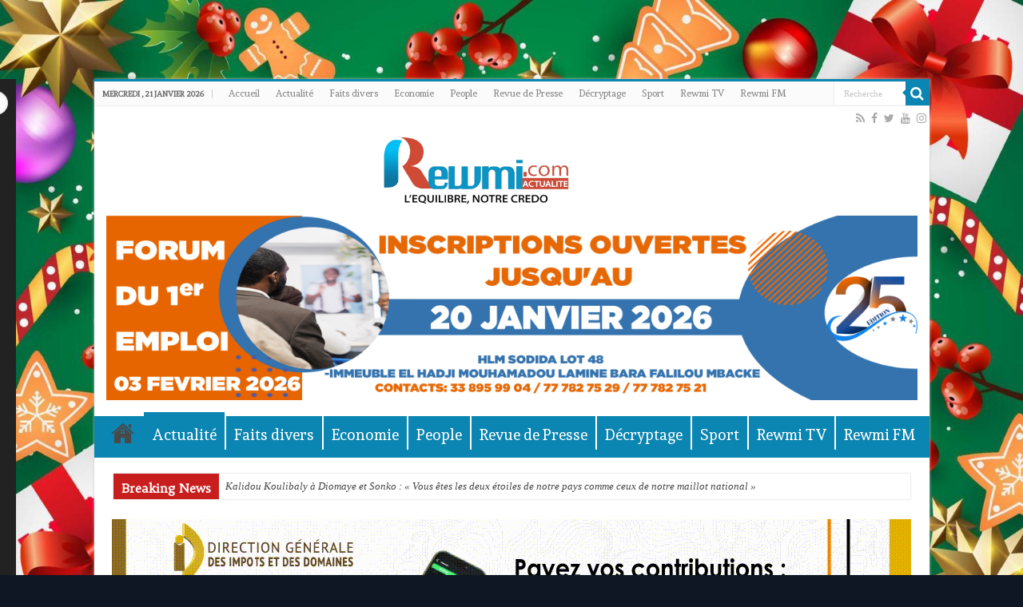

--- FILE ---
content_type: text/html; charset=utf-8
request_url: https://www.google.com/recaptcha/api2/aframe
body_size: 265
content:
<!DOCTYPE HTML><html><head><meta http-equiv="content-type" content="text/html; charset=UTF-8"></head><body><script nonce="ubGU5MLITsgTh0a5mr2I5g">/** Anti-fraud and anti-abuse applications only. See google.com/recaptcha */ try{var clients={'sodar':'https://pagead2.googlesyndication.com/pagead/sodar?'};window.addEventListener("message",function(a){try{if(a.source===window.parent){var b=JSON.parse(a.data);var c=clients[b['id']];if(c){var d=document.createElement('img');d.src=c+b['params']+'&rc='+(localStorage.getItem("rc::a")?sessionStorage.getItem("rc::b"):"");window.document.body.appendChild(d);sessionStorage.setItem("rc::e",parseInt(sessionStorage.getItem("rc::e")||0)+1);localStorage.setItem("rc::h",'1768974520284');}}}catch(b){}});window.parent.postMessage("_grecaptcha_ready", "*");}catch(b){}</script></body></html>

--- FILE ---
content_type: application/javascript
request_url: https://www.rewmi.com/wp-content/plugins/taqyeem/js/tie.js
body_size: 514
content:
var $document=jQuery(document);$document.ready(function(){'use strict';$document.on('mousemove','.taq-user-rate-active',function(e){var $rated=jQuery(this);if($rated.hasClass('rated-done')){return false;}if(!e.offsetX){e.offsetX=e.clientX-jQuery(e.target).offset().left;}var offset=e.offsetX+4;if(offset>100){offset=100;}$rated.find('.user-rate-image span').css('width',offset+'%');var score=Math.floor(((offset/10)*5))/10;if(score>5){score=5;}});$document.on('click','.taq-user-rate-active',function(){var $rated=jQuery(this),$ratedParent=$rated.parent(),$ratedCount=$ratedParent.find('.taq-count'),post_id=$rated.attr('data-id'),numVotes=$ratedCount.text();if($rated.hasClass('rated-done')||$rated.hasClass('rated-in-progress')){return false;}$rated.addClass('rated-in-progress');var userRatedValue=$rated.find('.user-rate-image span').width();$rated.find('.user-rate-image').hide();$rated.append('<span class="taq-load"></span>');if(userRatedValue>=95){userRatedValue=100;}var userRatedValueCalc=(userRatedValue*5)/100;jQuery.post(taqyeem.ajaxurl,{action:'taqyeem_rate_post',post:post_id,value:userRatedValueCalc},function(data){$rated.addClass('rated-done').attr('data-rate',userRatedValue);$rated.find('.user-rate-image span').width(userRatedValue+'%');jQuery('.taq-load').fadeOut(function(){$ratedParent.find('.taq-score').html(userRatedValueCalc);if($ratedCount.length>0){numVotes=parseInt(numVotes)+1;$ratedCount.html(numVotes);}else{$ratedParent.find('small').hide();}$ratedParent.find('strong').html(taqyeem.your_rating);$rated.find('.user-rate-image').fadeIn();});},'html');return false;});$document.on('mouseleave','.taq-user-rate-active',function(){var $rated=jQuery(this);if($rated.hasClass('rated-done')){return false;}var post_rate=$rated.attr('data-rate');$rated.find('.user-rate-image span').css('width',post_rate+'%');});});